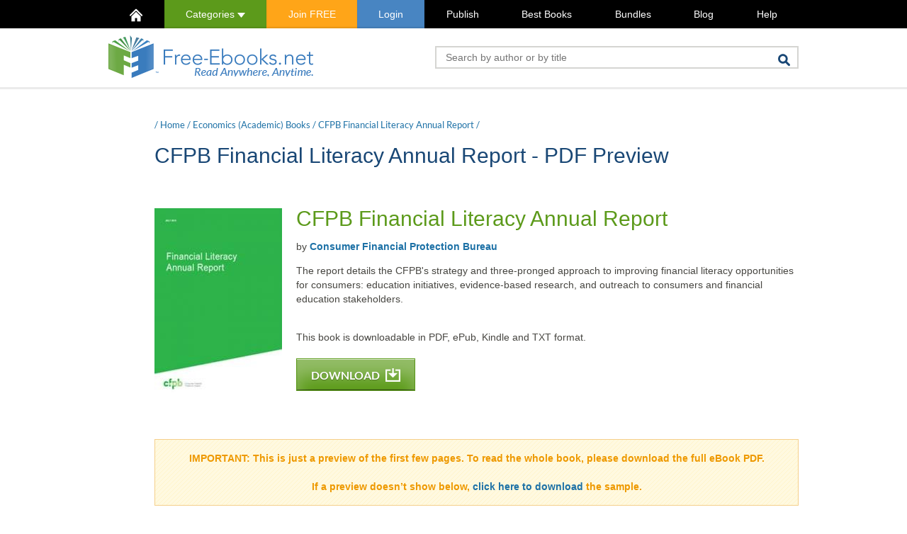

--- FILE ---
content_type: text/html; charset=utf-8
request_url: https://www.google.com/recaptcha/api2/aframe
body_size: 267
content:
<!DOCTYPE HTML><html><head><meta http-equiv="content-type" content="text/html; charset=UTF-8"></head><body><script nonce="SFI1gPfD4oGmHnwkimhdWQ">/** Anti-fraud and anti-abuse applications only. See google.com/recaptcha */ try{var clients={'sodar':'https://pagead2.googlesyndication.com/pagead/sodar?'};window.addEventListener("message",function(a){try{if(a.source===window.parent){var b=JSON.parse(a.data);var c=clients[b['id']];if(c){var d=document.createElement('img');d.src=c+b['params']+'&rc='+(localStorage.getItem("rc::a")?sessionStorage.getItem("rc::b"):"");window.document.body.appendChild(d);sessionStorage.setItem("rc::e",parseInt(sessionStorage.getItem("rc::e")||0)+1);localStorage.setItem("rc::h",'1769353719020');}}}catch(b){}});window.parent.postMessage("_grecaptcha_ready", "*");}catch(b){}</script></body></html>